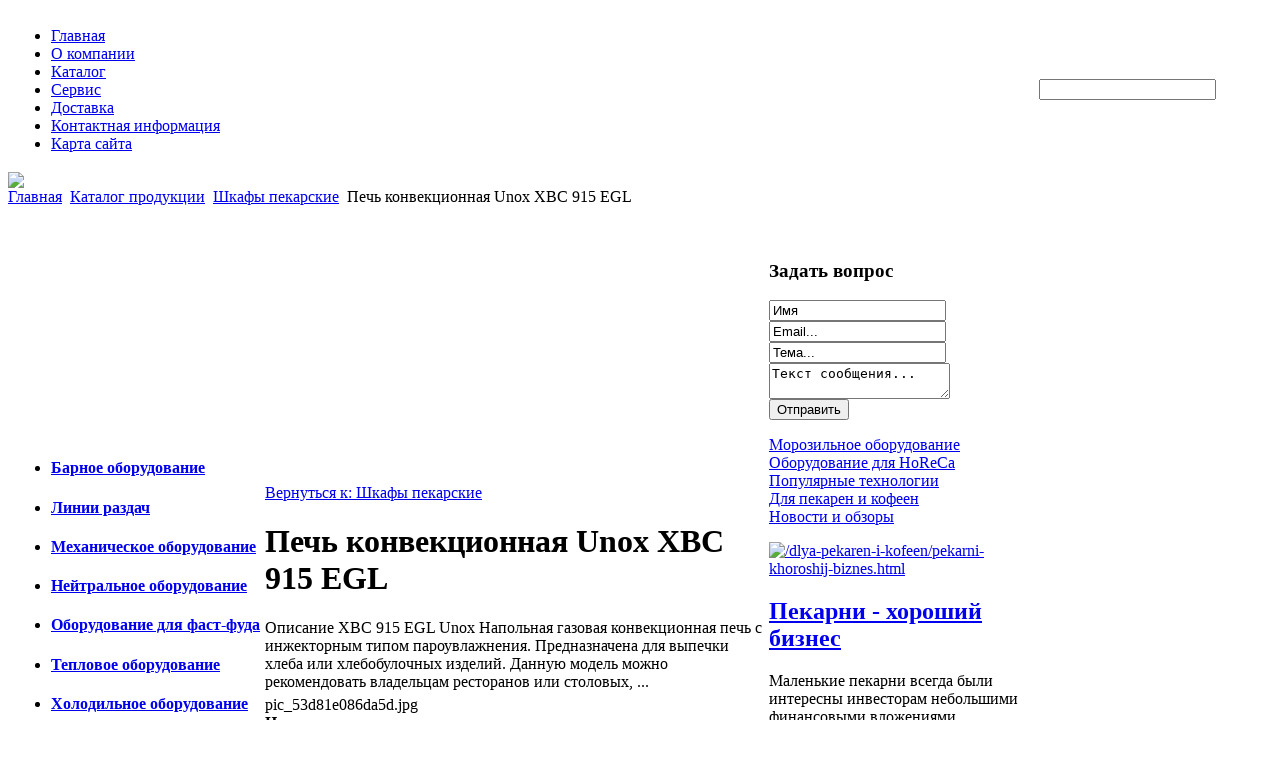

--- FILE ---
content_type: text/html; charset=utf-8
request_url: http://bareca.ru/katalog-produktsii/shkafy-pekarskie/60731.html
body_size: 12414
content:
<!DOCTYPE html PUBLIC "-//W3C//DTD XHTML 1.0 Transitional//EN" 
"http://www.w3.org/TR/xhtml1/DTD/xhtml1-transitional.dtd">
	<html xmlns="http://www.w3.org/1999/xhtml" xml:lang="ru-ru" lang="ru-ru" >
<head>
  <base href="http://bareca.ru/katalog-produktsii/shkafy-pekarskie/60731.html" />
  <meta http-equiv="content-type" content="text/html; charset=utf-8" />
  <meta name="keywords" content="bareca, " />
    <meta name="title" content="Печь конвекционная Unox XBC 915 EGL" />
  <meta name="description" content=" Описание XBC 915 EGL Unox Напольная газовая конвекционная печь с инжекторным типом пароувлажнения. Предназначена для выпечки хлеба или хлебобулочных изделий. Данную модель можно рекомендовать владельцам ресторанов или" />
  <title>Шкафы пекарские : Печь конвекционная Unox XBC 915 EGL</title>
  <link href="/katalog-produktsii/shkafy-pekarskie/60731.html" rel="canonical" />
  <link href="/templates/introspection/favicon.ico" rel="shortcut icon" type="image/vnd.microsoft.icon" />
  <link rel="stylesheet" href="/components/com_virtuemart/assets/css/vmsite-ltr.css" type="text/css" />
  <link rel="stylesheet" href="/components/com_virtuemart/assets/css/facebox.css" type="text/css" />
  <link rel="stylesheet" href="/media/system/css/modal.css" type="text/css" />
  <link rel="stylesheet" href="/components/com_virtuemart/assets/css/jquery.fancybox-1.3.4.css" type="text/css" />
  <link rel="stylesheet" href="/modules/mod_sp_quickcontact/assets/css/style.css" type="text/css" />
  <link rel="stylesheet" href="/modules/mod_accordion_menu/cache/146/797a1f86edff04991290391ed26755d0.css" type="text/css" />
  <link rel="stylesheet" href="/modules/mod_sj_basic_news/assets/css/style.css" type="text/css" />
  <link rel="stylesheet" href="http://bareca.ru/modules/mod_junewsultra/tmpl/default/css/style.css" type="text/css" />
  <link rel="stylesheet" href="/modules/mod_phoca_vm_category/assets/style.css" type="text/css" />
  <link rel="stylesheet" href="/modules/mod_phoca_vm_category/assets/custom.css" type="text/css" />
  <link rel="stylesheet" href="http://bareca.ru/modules/mod_bt_contentslider/tmpl/css/btcontentslider.css" type="text/css" />
  <link rel="stylesheet" href="/cache/mod_universal_ajaxlivesearch_theme/96/style.css" type="text/css" />
  <style type="text/css">

.noscript div#offlajn-accordion-146-1-container dl.level1 dl{
  position: static;
}
.noscript div#offlajn-accordion-146-1-container dl.level1 dd.parent{
  height: auto !important;
  display: block;
  visibility: visible;
}

  </style>
  <script src="//ajax.googleapis.com/ajax/libs/jquery/1.6.4/jquery.min.js" type="text/javascript"></script>
  <script src="/components/com_virtuemart/assets/js/jquery.noConflict.js" type="text/javascript"></script>
  <script src="/components/com_virtuemart/assets/js/vmsite.js" type="text/javascript"></script>
  <script src="/components/com_virtuemart/assets/js/facebox.js" type="text/javascript"></script>
  <script src="/components/com_virtuemart/assets/js/vmprices.js" type="text/javascript"></script>
  <script src="/media/system/js/mootools-core.js" type="text/javascript"></script>
  <script src="/media/system/js/core.js" type="text/javascript"></script>
  <script src="/media/system/js/modal.js" type="text/javascript"></script>
  <script src="/components/com_virtuemart/assets/js/fancybox/jquery.fancybox-1.3.4.pack.js" type="text/javascript"></script>
  <script src="/media/system/js/mootools-more.js" type="text/javascript"></script>
  <script src="/modules/mod_sp_quickcontact/assets/js/script.js" type="text/javascript"></script>
  <script src="/modules/mod_accordion_menu/cache/146/e595ee985074023b034415eb5965d11c.js" type="text/javascript"></script>
  <script src="/modules/mod_sj_basic_news/assets/js/jquery-1.5.min.js" type="text/javascript"></script>
  <script src="/modules/mod_sj_basic_news/assets/js/jsmart.noconflict.js" type="text/javascript"></script>
  <script src="http://bareca.ru/media/mod_junewsultra/js/jquery-1.8.3.min.js" type="text/javascript"></script>
  <script src="http://bareca.ru/modules/mod_bt_contentslider/tmpl/js/slides.js" type="text/javascript"></script>
  <script src="http://bareca.ru/modules/mod_bt_contentslider/tmpl/js/default.js" type="text/javascript"></script>
  <script src="http://bareca.ru/modules/mod_bt_contentslider/tmpl/js/jquery.easing.1.3.js" type="text/javascript"></script>
  <script src="/modules/mod_universal_ajaxlivesearch/engine/dojo.js" type="text/javascript"></script>
  <script src="https://ajax.googleapis.com/ajax/libs/dojo/1.5/dojo/dojo.xd.js" type="text/javascript"></script>
  <script src="/modules/mod_universal_ajaxlivesearch/engine/engine.js" type="text/javascript"></script>
  <script type="text/javascript">
//<![CDATA[ 
vmSiteurl = 'http://bareca.ru/' ;
vmLang = '&amp;lang=ru' ;
Virtuemart.addtocart_popup = '1' ; 
vmCartText = ' %2$s x %1$s добавлен в Вашу корзину.' ;
vmCartError = 'Ошибка обновления корзины' ;
loadingImage = '/components/com_virtuemart/assets/images/facebox/loading.gif' ;
closeImage = '/components/com_virtuemart/assets/images/fancybox/fancy_close.png' ; 
usefancy = false;
//]]>

		window.addEvent('domready', function() {

			SqueezeBox.initialize({});
			SqueezeBox.assign($$('a.modal'), {
				parse: 'rel'
			});
		});
jQuery(document).ready(function() {
	jQuery("a[rel=vm-additional-images]").fancybox({
		"titlePosition" 	: "inside",
		"transitionIn"	:	"elastic",
		"transitionOut"	:	"elastic"
	});
	jQuery(".additional-images .product-image").click(function() {
		jQuery(".main-image img").attr("src",this.src );
		jQuery(".main-image img").attr("alt",this.alt );
		jQuery(".main-image a").attr("href",this.src );
		jQuery(".main-image a").attr("title",this.alt );
	}); 
});

accordionDojo.addOnLoad(accordionDojo, function(){
  var dojo = this;
  dojo.query('.noscript').removeClass('noscript');
  new AccordionMenu({
    node: dojo.byId('offlajn-accordion-146-1'),
    instance: 'offlajn-accordion-146-1',
    classPattern: /off-nav-[0-9]+/,
    mode: 'onclick', 
    interval: '500', 
    level: 1,
    easing:  dojo.fx.easing.cubicInOut,
    accordionmode:  1
  })
});

  dojo.addOnLoad(function(){
      var ajaxSearch = new AJAXSearch({
        node : dojo.byId('offlajn-ajax-search'),
        productsPerPlugin : 3,
        searchRsWidth : 250,
        resultElementHeight : 66,
        minChars : 2,
        searchBoxCaption : 'найти на сайте...',
        noResultsTitle : 'Результаты(0)',
        noResults : 'Ничего не найдено!',
        searchFormUrl : '/index.php',
        enableScroll : '1',
        showIntroText: '1',
        scount: '10',
        stext: 'No results found. Did you mean?',
        moduleId : '96',
        resultAlign : '0',
        targetsearch: '0',
        linktarget: '0',
        keypressWait: '500'
      })
    });
  </script>

<link rel="stylesheet" href="/templates/system/css/system.css" type="text/css" />
<link rel="stylesheet" href="/templates/system/css/general.css" type="text/css" />
<link rel="stylesheet" href="/templates/introspection/css/template.css" type="text/css" />
<script type="text/javascript" src="http://bareca.ru/modules/mod_virtuemart_magiczoomplus/core/utils.js"></script><!-- Magic Zoom Plus Joomla 1.7 with VirtueMart 2 module module version v4.4.47 [v1.2.22:v4.0.27] -->
<link type="text/css" href="http://bareca.ru/modules/mod_virtuemart_magiczoomplus/core/magiczoomplus.css" rel="stylesheet" media="screen" />
<script type="text/javascript" src="http://bareca.ru/modules/mod_virtuemart_magiczoomplus/core/magiczoomplus.js"></script>
<script type="text/javascript">
	MagicZoomPlus.options = {
		'expand-speed': 500,
		'restore-speed': -1,
		'expand-effect': 'back',
		'restore-effect': 'linear',
		'expand-align': 'screen',
		'expand-position': 'center',
		'expand-size': 'fit-screen',
		'background-color': '#000000',
		'background-opacity': 30,
		'background-speed': 200,
		'caption-speed': 250,
		'caption-position': 'bottom',
		'caption-height': 300,
		'caption-width': 300,
		'buttons': 'show',
		'buttons-position': 'auto',
		'buttons-display': 'previous, next, close',
		'loading-msg': 'Loading zoom...',
		'loading-opacity': 75,
		'slideshow-effect': 'dissolve',
		'slideshow-speed': 800,
		'z-index': 10001,
		'expand-trigger': 'click',
		'restore-trigger': 'auto',
		'expand-trigger-delay': 200,
		'opacity': 50,
		'zoom-width': 300,
		'zoom-height': 300,
		'zoom-position': 'right',
		'selectors-change': 'click',
		'selectors-mouseover-delay': 60,
		'smoothing-speed': 40,
		'zoom-distance': 15,
		'zoom-fade-in-speed': 200,
		'zoom-fade-out-speed': 200,
		'fps': 25,
		'loading-position-x': -1,
		'loading-position-y': -1,
		'x': -1,
		'y': -1,
		'show-title': false,
		'selectors-effect': 'false',
		'selectors-effect-speed': 400,
		'zoom-align': 'top',
		'zoom-window-effect': 'false',
		'selectors-class': '',
		'hint-text': 'Zoom',
		'hint-opacity': 75,
		'initialize-on': 'load',
		'hint-position': 'tl',
		'right-click': 'false',
		'disable-zoom': false,
		'disable-expand': false,
		'keep-thumbnail': false,
		'show-loading': false,
		'slideshow-loop': false,
		'keyboard': false,
		'keyboard-ctrl': false,
		'drag-mode': false,
		'always-show-zoom': false,
		'smoothing': false,
		'opacity-reverse': false,
		'click-to-activate': false,
		'click-to-deactivate': false,
		'preload-selectors-small': false,
		'preload-selectors-big': false,
		'zoom-fade': false,
		'move-on-click': false,
		'preserve-position': false,
		'fit-zoom-window': false,
		'entire-image': false,
		'hint': false,
		'pan-zoom': false,
		'caption-source': 'span'
	}
</script>
<!-- Magic Zoom Plus Joomla 1.7 with VirtueMart 2 module module version v4.4.47 [v1.2.22:v4.0.27] -->
<link type="text/css" href="http://bareca.ru/modules/mod_virtuemart_magiczoomplus/core/magicscroll.css" rel="stylesheet" media="screen" />
<script type="text/javascript" src="http://bareca.ru/modules/mod_virtuemart_magiczoomplus/core/magicscroll.js"></script>
<script type="text/javascript">MagicScroll.options = {}</script></head>
<body>
<div id="verh">
	<div id="verch-top">
	<table>
	<td width="1024px"><div class="poisk">
<ul class="menu">
<li class="item-101"><a href="/" >Главная</a></li><li class="item-226"><a href="/o-kompanii.html" >О компании</a></li><li class="item-185"><a href="/katalog.html" >Каталог</a></li><li class="item-227"><a href="/servis.html" >Сервис</a></li><li class="item-228"><a href="/dostavka.html" >Доставка</a></li><li class="item-229"><a href="/kontaktnaya-informatsiya.html" >Контактная информация</a></li><li class="item-118"><a href="/karta-sajta.html" >Карта сайта</a></li></ul>
</div></td>
    <td width="1px"><div class="iconci">          
<div id="offlajn-ajax-search">
  <div class="offlajn-ajax-search-container">
  <form id="search-form" action="/component/search/" method="get" onSubmit="return false;">
    <div class="offlajn-ajax-search-inner">
            <input type="text" name="searchword" id="search-area" value="" autocomplete="off" />
        <input type="hidden" name="option" value="com_search" />
              <div id="search-area-close"></div>
      <div id="ajax-search-button"><div class="magnifier"></div></div>
      <div class="ajax-clear"></div>
    </div>
  </form>
  <div class="ajax-clear"></div>
  </div>
</div>
<div class="ajax-clear"></div>
</div></td>

	</tr>
	</table>
	</div>
	<div id="verh-in">
		<div id="sliders">
		</div>
		<div id="logotip">
<a href="/"><img src="/templates/introspection/images/inter-logo.png" border="0"></a></div>
	</div>
</div>

<div id="osn">

			 
	<div id="verh-levo2" class="side-mod">		<div class="moduletable">
					 
	<div style="width:1024px">
	
	<div id="btcontentslider165"  style="display:none" class="bt-cs">
						<div class="slides_container" style="width:1022px;">
			
						
				<div class="slide" style="width:1022px">				
					
										
					<div class="bt-row bt-row-first" style="width:33%" >
		
						<div class="bt-inner">
																	<a target="_parent" class="bt-image-link" title="Производство оладушек. Popcake machine." href="/populyarnye-tekhnologii/proizvodstvo-oladushek-popcake-machine.html">
									  <img class= "hovereffect"  src="http://bareca.ru/modules/mod_bt_contentslider/images/120x120-11.jpg" alt="Производство оладушек. Popcake machine."  style=" height:120px; width:120px; float:left;margin-right:5px" title="Производство оладушек. Popcake machine." />
									</a> 
																<div class="bt-introtext">
									 	
									  									 <a class="bt-title-nointro" target="_parent" title="Производство оладушек. Popcake machine." href="/populyarnye-tekhnologii/proizvodstvo-oladushek-popcake-machine.html">
									   Производство оладушек. Popcake machine.									 </a>
									 								
																		<p>Не секрет, что fast-food все так же пользуется спросом, как и много лет назад.
Этот бизнес всегда прибылен и практически не развивается.
Но сегодня мы можем предложить вам новую технологию - машину ...</p>																	</div>
						</div>				
					    <!-- bt-inner -->
					   
					</div> 			
					<!-- bt-row -->					
										
										
					<div class="bt-row " style="width:33%" >
		
						<div class="bt-inner">
																	<a target="_parent" class="bt-image-link" title="Оборудование KOCATEQ" href="/populyarnye-tekhnologii/oborudovanie-kocateq.html">
									  <img class= "hovereffect"  src="http://bareca.ru/modules/mod_bt_contentslider/images/120x120-10.jpg" alt="Оборудование KOCATEQ"  style=" height:120px; width:120px; float:left;margin-right:5px" title="Оборудование KOCATEQ" />
									</a> 
																<div class="bt-introtext">
									 	
									  									 <a class="bt-title-nointro" target="_parent" title="Оборудование KOCATEQ" href="/populyarnye-tekhnologii/oborudovanie-kocateq.html">
									   Оборудование KOCATEQ									 </a>
									 								
																		<p>В настоящем восточном ресторане мы практически никогда не встретим привычную нам, европейцам, систему модульного оборудования.
Мы делим кухню по признаку функциональности, когда каждая единица профес...</p>																	</div>
						</div>				
					    <!-- bt-inner -->
					   
					</div> 			
					<!-- bt-row -->					
										
										
					<div class="bt-row bt-row-last" style="width:33%" >
		
						<div class="bt-inner">
																	<a target="_parent" class="bt-image-link" title="Обзоры профессиональных плит" href="/novosti-i-obzory/obzory-professionalnykh-plit.html">
									  <img class= "hovereffect"  src="http://bareca.ru/modules/mod_bt_contentslider/images/120x120-14.jpg" alt="Обзоры профессиональных плит"  style=" height:120px; width:120px; float:left;margin-right:5px" title="Обзоры профессиональных плит" />
									</a> 
																<div class="bt-introtext">
									 	
									  									 <a class="bt-title-nointro" target="_parent" title="Обзоры профессиональных плит" href="/novosti-i-obzory/obzory-professionalnykh-plit.html">
									   Обзоры профессиональных плит									 </a>
									 								
																		<p>Гуандонг (Guangdong)В этой плите горелки под вок имеют диаметр 450-500 мм и несколько упоров под кастрюли 300 мм, которые нагреваются за счет продуктов сгорания в самой горелке.Шанхай (Shangai)На плит...</p>																	</div>
						</div>				
					    <!-- bt-inner -->
					   
					</div> 			
					<!-- bt-row -->					
										
										<div style="clear:both;"></div>
				
				</div>			
			<!-- bt-main-item page	-->	
						
				<div class="slide" style="width:1022px">				
					
										
					<div class="bt-row bt-row-first" style="width:33%" >
		
						<div class="bt-inner">
																	<a target="_parent" class="bt-image-link" title="Пекарни - хороший бизнес" href="/dlya-pekaren-i-kofeen/pekarni-khoroshij-biznes.html">
									  <img class= "hovereffect"  src="http://bareca.ru/modules/mod_bt_contentslider/images/120x120-13.jpg" alt="Пекарни - хороший бизнес"  style=" height:120px; width:120px; float:left;margin-right:5px" title="Пекарни - хороший бизнес" />
									</a> 
																<div class="bt-introtext">
									 	
									  									 <a class="bt-title-nointro" target="_parent" title="Пекарни - хороший бизнес" href="/dlya-pekaren-i-kofeen/pekarni-khoroshij-biznes.html">
									   Пекарни - хороший бизнес									 </a>
									 								
																		<p>Маленькие пекарни всегда были интересны инвесторам небольшими финансовыми вложениями.
Пекарня - отличная возможность для семейного бизнеса, так как производство уникального продукта всегда востребова...</p>																	</div>
						</div>				
					    <!-- bt-inner -->
					   
					</div> 			
					<!-- bt-row -->					
										
										
					<div class="bt-row " style="width:33%" >
		
						<div class="bt-inner">
																	<a target="_parent" class="bt-image-link" title="Характеристики и конструкция" href="/morozilnoe-oborudovanie/kharakteristiki-i-konstruktsiya.html">
									  <img class= "hovereffect"  src="http://bareca.ru/modules/mod_bt_contentslider/images/120x120-2.jpg" alt="Характеристики и конструкция"  style=" height:120px; width:120px; float:left;margin-right:5px" title="Характеристики и конструкция" />
									</a> 
																<div class="bt-introtext">
									 	
									  									 <a class="bt-title-nointro" target="_parent" title="Характеристики и конструкция" href="/morozilnoe-oborudovanie/kharakteristiki-i-konstruktsiya.html">
									   Характеристики и конструкция									 </a>
									 								
																		<p>Характеристики и конструкция холодильных кондитерских витрин
По типу хладообеспечения витрины отличаются устройством холодильных агрегатов.Выносные системы используются обычно в больших маркетах, то ...</p>																	</div>
						</div>				
					    <!-- bt-inner -->
					   
					</div> 			
					<!-- bt-row -->					
										
										
					<div class="bt-row bt-row-last" style="width:33%" >
		
						<div class="bt-inner">
																	<a target="_parent" class="bt-image-link" title="Оригинальный подогреватель шоколада" href="/dlya-pekaren-i-kofeen/originalnyj-podogrevatel-shokolada.html">
									  <img class= "hovereffect"  src="http://bareca.ru/modules/mod_bt_contentslider/images/120x120-12.jpg" alt="Оригинальный подогреватель шоколада"  style=" height:120px; width:120px; float:left;margin-right:5px" title="Оригинальный подогреватель шоколада" />
									</a> 
																<div class="bt-introtext">
									 	
									  									 <a class="bt-title-nointro" target="_parent" title="Оригинальный подогреватель шоколада" href="/dlya-pekaren-i-kofeen/originalnyj-podogrevatel-shokolada.html">
									   Оригинальный подогреватель шоколада									 </a>
									 								
																		<p>На данный момент эксперты отмечают стремительное развитие рынка кофеен.Именно поэтому перед рестораторами стоит вопрос о добавлении в меню горячего шоколада.
Известная корейская компания KOCATEQ выпу...</p>																	</div>
						</div>				
					    <!-- bt-inner -->
					   
					</div> 			
					<!-- bt-row -->					
										
										<div style="clear:both;"></div>
				
				</div>			
			<!-- bt-main-item page	-->	
						
			
		</div>
		
	
	</div> 
	<!-- bt-container -->   


  </div>
  <div style="clear:both;"></div>
<script type="text/javascript">	
	if(typeof(btcModuleIds)=='undefined'){var btcModuleIds = new Array();var btcModuleOpts = new Array();}
	btcModuleIds.push(165);
	btcModuleOpts.push({
			preload: true,
			slideEasing : 'easeInQuad',
			fadeEasing : 'easeInQuad',
			effect: 'slide, slide',
			preloadImage: 'modules/mod_bt_contentslider/tmpl/images/loading.gif',
			generatePagination: true,
			paginationClass: 'bt_handles',
			generateNextPrev:false,
			prependPagination:true,
			play: 5000,						
			hoverPause: true,	
			pause: 100,
			slideSpeed : 500,
			autoHeight:true,
			fadeSpeed : 500			
	});
	</script>
			<style>
				#btcontentslider165{
			padding-top:32px;
		}
				#btcontentslider165 .bt_handles{
			top:14px!important;
			right:5px!important;
		}
		#btcontentslider165 a.next{
			top:12px!important;
			right:38px!important;
		}
		#btcontentslider165 a.prev{
			top:12px!important;
			right:52px!important;
		}
		#btcontentslider165 .bt_handles li{
			background:none;
			padding:0;
			margin:0 1px;
		} 
</style>

		</div>
	</div>
		<div id="verh-pravo2" class="side-mod"></div>
	<div class="clr"></div>
    	<div class="m-right">		<div class="moduletable">
					
<div class="breadcrumbs">
<a href="/" class="pathway">Главная</a> <img src="/media/system/images/arrow.png" alt=""  /> <a href="/katalog-produktsii.html" class="pathway">Каталог продукции</a> <img src="/media/system/images/arrow.png" alt=""  /> <a href="/katalog-produktsii/shkafy-pekarskie.html" class="pathway">Шкафы пекарские</a> <img src="/media/system/images/arrow.png" alt=""  /> <span>Печь конвекционная Unox XBC 915 EGL</span></div>
		</div>
	</div>

 
	<div id="center-levo2" class="side-mod">		<div class="moduletable">
					

<div class="custom"  >
	<p><img src="/images/stories/proivoditeli.jpg" border="0" alt="" /></p></div>
		</div>
	</div>
		<div id="center-pravo2" class="side-mod"></div>
	<div class="clr"></div>
<script type="text/javascript">
<!--
var _acic={dataProvider:10};(function(){var e=document.createElement("script");e.type="text/javascript";e.async=true;e.src="https://www.acint.net/aci.js";var t=document.getElementsByTagName("script")[0];t.parentNode.insertBefore(e,t)})()
//-->
</script><!--2634876689440--><div id='Qgze_2634876689440'></div>			<table>
		<tr>
		<td width="250px"><div class="side-mod-left">		<div class="moduletable">
					<ul class="category-module">
		    <li>
	   	<h4>
	   			<a class="mod-articles-category-title " href="/oborudovanie-dlya-horeca/barnoe-oborudovanie.html">
		Барное оборудование        </a>
                </h4>

       			        		
			</li>
		    <li>
	   	<h4>
	   			<a class="mod-articles-category-title " href="/oborudovanie-dlya-horeca/linii-razdach.html">
		Линии раздач        </a>
                </h4>

       			        		
			</li>
		    <li>
	   	<h4>
	   			<a class="mod-articles-category-title " href="/oborudovanie-dlya-horeca/mekhanicheskoe-oborudovanie.html">
		Механическое оборудование        </a>
                </h4>

       			        		
			</li>
		    <li>
	   	<h4>
	   			<a class="mod-articles-category-title " href="/oborudovanie-dlya-horeca/nejtralnoe-oborudovanie.html">
		Нейтральное оборудование        </a>
                </h4>

       			        		
			</li>
		    <li>
	   	<h4>
	   			<a class="mod-articles-category-title " href="/oborudovanie-dlya-horeca/oborudovanie-dlya-fast-fuda.html">
		Оборудование для фаст-фуда        </a>
                </h4>

       			        		
			</li>
		    <li>
	   	<h4>
	   			<a class="mod-articles-category-title " href="/oborudovanie-dlya-horeca/teplovoe-oborudovanie.html">
		Тепловое оборудование        </a>
                </h4>

       			        		
			</li>
		    <li>
	   	<h4>
	   			<a class="mod-articles-category-title " href="/oborudovanie-dlya-horeca/kholodilnoe-oborudovanie.html">
		Холодильное оборудование        </a>
                </h4>

       			        		
			</li>
	</ul>
		</div>
			<div class="moduletable">
					<h3>Каталог продукции</h3>
					<div id="pvmc-wrap">

<ul id="pvmc-menu">
<div class="blk"><div class="pvmc-submenu-img"><a href="/katalog-produktsii/varochnye-paneli.html" ><img alt="" src="/images/stories/virtuemart/category/resized/18_110x110.jpg" /></a></div><li class="level0"><a  href="/katalog-produktsii/varochnye-paneli.html" >Варочные панели</a>
</div></li>
<div class="blk"><div class="pvmc-submenu-img"><a href="/katalog-produktsii/vstraivaemye-vytyazhki.html" ><img alt="" src="/images/stories/virtuemart/category/resized/17_110x110.jpg" /></a></div><li class="level0"><a  href="/katalog-produktsii/vstraivaemye-vytyazhki.html" >Встраиваемые вытяжки</a>
</div></li>
<div class="blk"><div class="pvmc-submenu-img"><a href="/katalog-produktsii/grili-i-barbekyu.html" ><img alt="" src="/images/stories/virtuemart/category/resized/15_110x110.jpg" /></a></div><li class="level0"><a  href="/katalog-produktsii/grili-i-barbekyu.html" >Грили и барбекю</a>
</div></li>
<div class="blk"><div class="pvmc-submenu-img"><a href="/katalog-produktsii/kofemashiny.html" ><img alt="" src="/images/stories/virtuemart/category/resized/12_110x110.jpg" /></a></div><li class="level0"><a  href="/katalog-produktsii/kofemashiny.html" >Кофемашины</a>
</div></li>
<div class="blk"><div class="pvmc-submenu-img"><a href="/katalog-produktsii/kofemolki.html" ><img alt="" src="/images/stories/virtuemart/category/resized/11_110x110.jpg" /></a></div><li class="level0"><a  href="/katalog-produktsii/kofemolki.html" >Кофемолки</a>
</div></li>
<div class="blk"><div class="pvmc-submenu-img"><a href="/katalog-produktsii/mikrovolnovye-pechi.html" ><img alt="" src="/images/stories/virtuemart/category/resized/10_110x110.jpg" /></a></div><li class="level0"><a  href="/katalog-produktsii/mikrovolnovye-pechi.html" >Микроволновые печи</a>
</div></li>
<div class="blk"><div class="pvmc-submenu-img"><a href="/katalog-produktsii/mini-pechi-dukhovki.html" ><img alt="" src="/images/stories/virtuemart/category/resized/9_110x110.jpg" /></a></div><li class="level0"><a  href="/katalog-produktsii/mini-pechi-dukhovki.html" >Мини-печи (духовки)</a>
</div></li>
<div class="blk"><div class="pvmc-submenu-img"><a href="/katalog-produktsii/oborudovanie-horeca.html" ><img alt="" src="/images/stories/virtuemart/category/resized/13_110x110.jpg" /></a></div><li class="level0"><a  href="/katalog-produktsii/oborudovanie-horeca.html" >Оборудование HoReCa</a>
</div></li>
<div class="blk"><div class="pvmc-submenu-img"><a href="/katalog-produktsii/posuda.html" ><img alt="" src="/images/stories/virtuemart/category/resized/14_110x110.jpg" /></a></div><li class="level0"><a  href="/katalog-produktsii/posuda.html" >Посуда</a>
</div></li>
<div class="blk"><div class="pvmc-submenu-img"><a href="/katalog-produktsii/posuda-dlya-svch-i-dukhovok.html" ><img alt="" src="/images/stories/virtuemart/category/resized/8_110x110.jpg" /></a></div><li class="level0"><a  href="/katalog-produktsii/posuda-dlya-svch-i-dukhovok.html" >Посуда для СВЧ и духовок</a>
</div></li>
<div class="blk"><div class="pvmc-submenu-img"><a href="/katalog-produktsii/posudomoechnye-mashiny.html" ><img alt="" src="/images/stories/virtuemart/category/resized/16_110x110.jpg" /></a></div><li class="level0"><a  href="/katalog-produktsii/posudomoechnye-mashiny.html" >Посудомоечные машины</a>
</div></li>
<div class="blk"><div class="pvmc-submenu-img"><a href="/katalog-produktsii/ryumki-bokaly.html" ><img alt="" src="/images/stories/virtuemart/category/resized/7_110x110.jpg" /></a></div><li class="level0"><a  href="/katalog-produktsii/ryumki-bokaly.html" >Рюмки, бокалы</a>
</div></li>
<div class="blk"><div class="pvmc-submenu-img"><a href="/katalog-produktsii/frityurnitsy.html" ><img alt="" src="/images/stories/virtuemart/category/resized/5_110x110.jpg" /></a></div><li class="level0"><a  href="/katalog-produktsii/frityurnitsy.html" >Фритюрницы</a>
</div></li>
<div class="blk"><div class="pvmc-submenu-img"><a href="/katalog-produktsii/kholodilnoe-oborudovanie.html" ><img alt="" src="/images/stories/virtuemart/category/resized/6_110x110.jpg" /></a></div><li class="level0"><a  href="/katalog-produktsii/kholodilnoe-oborudovanie.html" >Холодильное оборудование</a>
</div></li>
<div class="blk"><div class="pvmc-submenu-img"><a href="/katalog-produktsii/kholodilnye-vitriny.html" ><img alt="" src="/images/stories/virtuemart/category/resized/4_110x110.jpg" /></a></div><li class="level0"><a  href="/katalog-produktsii/kholodilnye-vitriny.html" >Холодильные витрины</a>
</div></li>
<div class="blk"><div class="pvmc-submenu-img"><a href="/katalog-produktsii/shkafy-dlya-podogreva.html" ><img alt="" src="/images/stories/virtuemart/category/resized/3_110x110.jpg" /></a></div><li class="level0"><a  href="/katalog-produktsii/shkafy-dlya-podogreva.html" >Шкафы для подогрева</a>
</div></li>
<div class="blk"><div class="pvmc-submenu-img"><a href="/katalog-produktsii/shkafy-zharochnye.html" ><img alt="" src="/images/stories/virtuemart/category/resized/2_110x110.jpg" /></a></div><li class="level0"><a  href="/katalog-produktsii/shkafy-zharochnye.html" >Шкафы жарочные</a>
</div></li>
<div class="blk"><div class="pvmc-submenu-img"><a href="/katalog-produktsii/shkafy-pekarskie.html" ><img alt="" src="/images/stories/virtuemart/category/resized/1_110x110.jpg" /></a></div><li class="level0"><a  href="/katalog-produktsii/shkafy-pekarskie.html" >Шкафы пекарские</a>
</div></li>
</ul>

</div><div style="margin-bottom: 10px;clear:both;"> </div>      
		</div>
	</div></td>
		<td width="500px">
		<div class="skymas">
<div class="productdetails-view productdetails">

    
		<div class="back-to-category">
    	<a href="/katalog-produktsii/shkafy-pekarskie.html" class="product-details" title="Шкафы пекарские">Вернуться к: Шкафы пекарские</a>
	</div>

        <h1>Печь конвекционная Unox XBC 915 EGL</h1>
    
    
    
    
            <div class="product-short-description">
	    Описание XBC 915 EGL Unox  Напольная газовая конвекционная печь с инжекторным типом пароувлажнения. Предназначена для выпечки хлеба или хлебобулочных изделий. Данную модель можно рекомендовать владельцам ресторанов или столовых, ...        </div>
	
    <div>
	<div class="width60 floatleft">
<div class="main-image">

	<script type="text/javascript">MagicScroll.extraOptions.MagicToolboxSelectors6073 = {'direction':'right'};</script> <!-- Begin magiczoomplus --> <div class="MagicToolboxContainer" style="width: 200px">     <a style="margin:0 auto;" class="MagicZoomPlus" id="MagicZoomPlusImage6073" href="http://bareca.ru/images/stories/virtuemart/product/pic_53d81e086da5d.jpg" rel="zoom-width:250;zoom-height:250;keep-thumbnail:true;opacity-reverse:true;zoom-fade:true;smoothing:true;pan-zoom:true;preload-selectors-small:true;preload-selectors-big:true;selectors-change:click;"><img src="http://bareca.ru/images/stories/virtuemart/product/resized/magictoolbox_cache/5101ee6c70a1d7e646f8f1c67cbd3f81/6/0/6073/thumb200x200/43417a8aa53816283f02ef0a2889c602.jpg" alt="" /></a>              <div id="MagicToolboxSelectors6073" class="MagicToolboxSelectorsContainer" style="margin-top: 5px">         <a style="margin-bottom: 1px; margin-right: 1px" href="http://bareca.ru/images/stories/virtuemart/product/pic_53d81e086da5d.jpg" rel="zoom-id: MagicZoomPlusImage6073;caption-source: a:title;zoom-width:250;zoom-height:250;keep-thumbnail:true;opacity-reverse:true;zoom-fade:true;smoothing:true;pan-zoom:true;preload-selectors-small:true;preload-selectors-big:true;selectors-change:click;;" rev="http://bareca.ru/images/stories/virtuemart/product/resized/magictoolbox_cache/5101ee6c70a1d7e646f8f1c67cbd3f81/6/0/6073/thumb200x200/43417a8aa53816283f02ef0a2889c602.jpg"><img src="http://bareca.ru/images/stories/virtuemart/product/resized/magictoolbox_cache/5101ee6c70a1d7e646f8f1c67cbd3f81/6/0/6073/selector50x50/43417a8aa53816283f02ef0a2889c602.jpg" alt="" /></a>        <div style="clear: both"></div>     </div>                  <div>             </div>     </div> <!-- End magiczoomplus --> <span class="vm-img-desc">pic_53d81e086da5d.jpg</span>
	 <div class="clear"></div>
</div>
	</div>

	<div class="width40 floatright">
	    <div class="spacer-buy-area">

		
		<div class="product-price" id="productPrice6073">
	<strong>Цена: </strong><span class="price-crossed" ></span></div>

		
<div class="addtocart-area">

	<form method="post" class="product js-recalculate" action="/katalog-produktsii.html">
		<input name="quantity" type="hidden" value="1" />
				<input type="hidden" name="option" value="com_virtuemart"/>

	</form>
	<div class="clear"></div>
</div>

		

		
	    </div>
	</div>
	<div class="clear"></div>
    </div>

	
	        <div class="product-description">
	    	<span class="title">Описание</span>
	<p>
                     Описание XBC 915 EGL Unox  Напольная газовая конвекционная печь с инжекторным типом пароувлажнения. Предназначена для выпечки хлеба или хлебобулочных изделий. Данную модель можно рекомендовать владельцам ресторанов или столовых, который готовы предложить своим гостям хлеб собственного производства. Использует технологию AIR.Maxi, которая неоюходима для оптимизации распределения воздушных потоков внутри рабочей камеры. Технология STEAM.Maxi позволяет производить пар практически при любой температуре в камере. Технология DRY.Maxi используется для максимально быстрого осушения камеры и подчеркивания вкуса. Также имеет функцию MULTI.Time позволяющую закладывать в печь продукт в любой момент. Перерасчет времени производиться автоматически. Система мониторинга влажности в камере ADAPTIVE.Clima позволяет из раза в раз готовить с одинаковым результатом. Автоматическая система мойки Rotor.KLEAN. Двери слева направо. 
                </p><br><table></table>        </div>
	
    

</div>
</div>
			
		<td width="250px"><div class="side-mod-right">		<div class="moduletable">
					<h3>Задать вопрос</h3>
					<script type="text/javascript">
window.addEvent('domready',function(){
	var sp_sc97 = new sp_sc('sp_qc_submit', {
		name: document.id('name'),
		modId: 97,
		email: document.id('email'),
		subject: document.id('subject'),
		message: document.id('message'),
		status: document.id("sp_qc_status"),
		name_text: "Имя...",
		email_text: "Email...",
		msg_text: "Текст сообщения...",
		err_msg: "All highlighted fields are required.",
		email_warn: "Please enter a valid Email.",
		wait_text: "Please wait...",
		failed_text: "Email not sent!",
		ajax_url: "http://bareca.ru/modules/mod_sp_quickcontact/helper.php"
	});
});
</script>

<div id="sp_quickcontact97" class="sp_quickcontact">
	<div id="sp_qc_status"></div>
	<div class="sp_qc_clr"></div>
	<input type="text" name="name" id="name" onfocus="if (this.value=='Имя...') this.value='';" onblur="if (this.value=='') this.value='Имя...';" value="Имя" />
	<div class="sp_qc_clr"></div>
	<input type="text" name="email" id="email" onfocus="if (this.value=='Email...') this.value='';" onblur="if (this.value=='') this.value='Email...';" value="Email..." />
	<div class="sp_qc_clr"></div>
	<input type="text" name="subject" id="subject" onfocus="if (this.value=='Тема...') this.value='';" onblur="if (this.value=='') this.value='Тема...';" value="Тема..." />
	<div class="sp_qc_clr"></div>
	<textarea name="message" id="message" onfocus="if (this.value=='Текст сообщения...') this.value='';" onblur="if (this.value=='') this.value='Текст сообщения...';" cols="" rows="">Текст сообщения...</textarea>	
	<div class="sp_qc_clr"></div>
	<input id="sp_qc_submit" class="button" type="submit" value="Отправить" />
	<div class="sp_qc_clr"></div>
</div>		</div>
			<div class="moduletable">
					<div class="noscript">
<div id="offlajn-accordion-146-1-container">
  <div class="offlajn-accordion-146-1-container-inner">
        <div style="overflow: hidden; position: relative;">
    <dl id="offlajn-accordion-146-1" class="level1">
  <dt class="level1 off-nav-119 notparent   first">
    <span class="inner">
      <a href="/morozilnoe-oborudovanie.html"><span>Морозильное оборудование</span></a>    </span>
  </dt>
  <dd class="level1 off-nav-119 notparent   first">
      </dd>
    <dt class="level1 off-nav-132 notparent  ">
    <span class="inner">
      <a href="/oborudovanie-dlya-horeca.html"><span>Оборудование для HoReCa</span></a>    </span>
  </dt>
  <dd class="level1 off-nav-132 notparent  ">
      </dd>
    <dt class="level1 off-nav-182 notparent  ">
    <span class="inner">
      <a href="/populyarnye-tekhnologii.html"><span>Популярные технологии</span></a>    </span>
  </dt>
  <dd class="level1 off-nav-182 notparent  ">
      </dd>
    <dt class="level1 off-nav-183 notparent  ">
    <span class="inner">
      <a href="/dlya-pekaren-i-kofeen.html"><span>Для пекарен и кофеен</span></a>    </span>
  </dt>
  <dd class="level1 off-nav-183 notparent  ">
      </dd>
    <dt class="level1 off-nav-184 notparent   last">
    <span class="inner">
      <a href="/novosti-i-obzory.html"><span>Новости и обзоры</span></a>    </span>
  </dt>
  <dd class="level1 off-nav-184 notparent   last">
      </dd>
  </dl>
    </div>
  </div>
</div></div>
		</div>
			<div class="moduletable">
					
	<div class="widget-wrap">
   <div class="162 post ">
        <div class="post-inner">
	        	        	<a class="alignleft" title="Пекарни - хороший бизнес" target="_self" href="/dlya-pekaren-i-kofeen/pekarni-khoroshij-biznes.html">
	        		<img src="/images/stories/13.jpg" title="Пекарни - хороший бизнес" alt="/dlya-pekaren-i-kofeen/pekarni-khoroshij-biznes.html"   style="width: 100px; height:100px;" />
	        	</a>
	        		        <h2>
		        	<a title="Пекарни - хороший бизнес" target="_self" href="/dlya-pekaren-i-kofeen/pekarni-khoroshij-biznes.html">Пекарни - хороший бизнес</a>
		        </h2>
		   	            <p class="basicnews-desc"><p>Маленькие пекарни всегда были интересны инвесторам небольшими финансовыми вложениями.</p>
<p>Пекарня - отличная возможность для семейного бизнеса, так как производство уникального продукта всегда востребовано.</p>
<p>Спрос на элитные хлебобулочные изделия в ...</p></p>
	       		           </div>
  </div>  
    <div class="162 post ">
        <div class="post-inner">
	        	        	<a class="alignleft" title="Оригинальный подогреватель шоколада" target="_self" href="/dlya-pekaren-i-kofeen/originalnyj-podogrevatel-shokolada.html">
	        		<img src="/images/stories/12.jpg" title="Оригинальный подогреватель шоколада" alt="/dlya-pekaren-i-kofeen/originalnyj-podogrevatel-shokolada.html"   style="width: 100px; height:100px;" />
	        	</a>
	        		        <h2>
		        	<a title="Оригинальный подогреватель шоколада" target="_self" href="/dlya-pekaren-i-kofeen/originalnyj-podogrevatel-shokolada.html">Оригинальный подогреватель шоколада</a>
		        </h2>
		   	            <p class="basicnews-desc"><p>На данный момент эксперты отмечают стремительное развитие рынка кофеен.<br />Именно поэтому перед рестораторами стоит вопрос о добавлении в меню горячего шоколада.</p>
<p>Известная корейская компания KOCATEQ выпустила оригинальный подогреватель шоколада, в ...</p></p>
	       		           </div>
  </div>  
  </div>
	

		</div>
			<div class="moduletable">
					<h3>Избранные материалы</h3>
					<div class="junewsultra ">
</div>		</div>
	</div></td>
		</td>
		</tr>
		</table>
		    		<div class="clr"></div>
    				<div id="verh">
	<div id="verch-top">
	<table>
	<td width="1024px"><div class="poisk">
<ul class="menu">
<li class="item-101"><a href="/" >Главная</a></li><li class="item-226"><a href="/o-kompanii.html" >О компании</a></li><li class="item-185"><a href="/katalog.html" >Каталог</a></li><li class="item-227"><a href="/servis.html" >Сервис</a></li><li class="item-228"><a href="/dostavka.html" >Доставка</a></li><li class="item-229"><a href="/kontaktnaya-informatsiya.html" >Контактная информация</a></li><li class="item-118"><a href="/karta-sajta.html" >Карта сайта</a></li></ul>
</div></td>
    

	</tr>
	</table>
	</div>
<div id="nis">
	<div id="nis-in">
			<table>
			<tr>
			<td width="510px">		<div class="moduletable">
					

<div class="custom"  >
	<p><em><strong> </strong></em></p>
<div class="office"><strong>ОФИС</strong><br /><strong>Телефоны: /495/ 044-68-13</strong><br /><strong>/495/ 044-68-12</strong><br /><strong>/495/ 044-68-11</strong><br /><strong>Адрес: г.Москва, ул. Извозничья, дом 265.</strong><br /><strong>Электронная почта: info@bareca.ru</strong></div>
<div> </div></div>
		</div>
	</td>
			<td width="510px">		<div class="moduletable">
					

<div class="custom"  >
	<p style="text-align: center;"><em><strong> </strong></em></p></div>
		</div>
	</td>
		<!--	<td width="245px"></td>
			<td width="245px"></td>-->
			</tr>
			</table>
			<div id="copy">
	&copy; копирование материалов без ссылки на первоисточник запрещается.</br>
    <noindex><!--LiveInternet counter--><script type="text/javascript"><!--
document.write("<a href='http://www.liveinternet.ru/click' "+
"target=_blank><img src='//counter.yadro.ru/hit?t26.15;r"+
escape(document.referrer)+((typeof(screen)=="undefined")?"":
";s"+screen.width+"*"+screen.height+"*"+(screen.colorDepth?
screen.colorDepth:screen.pixelDepth))+";u"+escape(document.URL)+
";"+Math.random()+
"' alt='' title='LiveInternet: показано число посетителей за"+
" сегодня' "+
"border='0' width='88' height='15'><\/a>")
//--></script><!--/LiveInternet--></noindex>
</br>

	</br>
	</div>
	</div>
</div>
</body>

</html>
